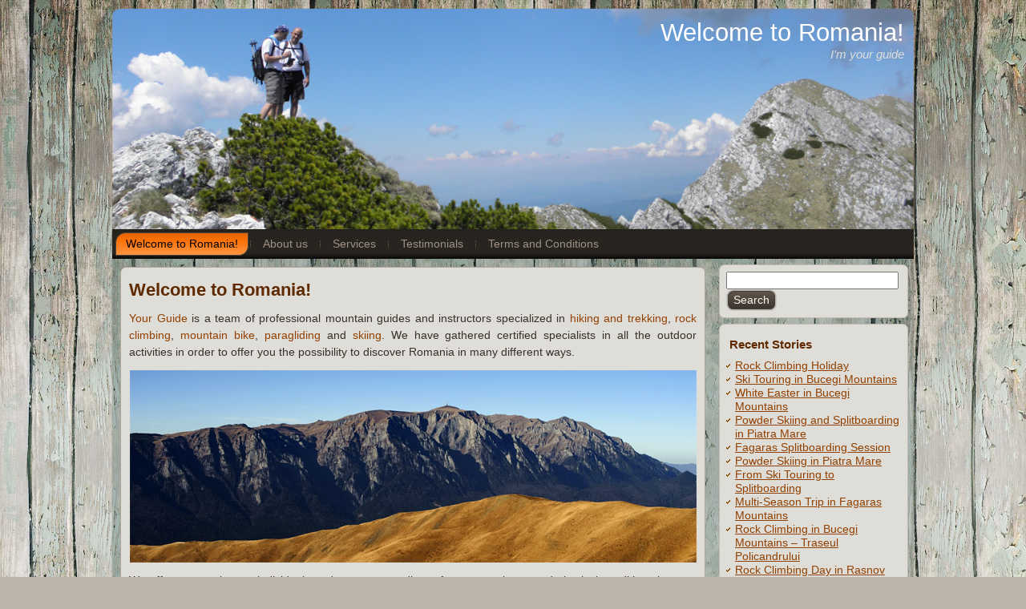

--- FILE ---
content_type: text/html; charset=UTF-8
request_url: http://www.yourguide.ro/
body_size: 9761
content:
<!DOCTYPE html PUBLIC "-//W3C//DTD XHTML 1.0 Transitional//EN" "http://www.w3.org/TR/xhtml1/DTD/xhtml1-transitional.dtd">
<html xmlns="http://www.w3.org/1999/xhtml" lang="en-US">
<head profile="http://gmpg.org/xfn/11">
<meta http-equiv="Content-Type" content="text/html; charset=UTF-8" />
<title>Welcome to Romania!</title>
<link rel="stylesheet" href="http://www.yourguide.ro/wp-content/themes/your_guide/style.css" type="text/css" media="screen" />
<!--[if IE 6]><link rel="stylesheet" href="http://www.yourguide.ro/wp-content/themes/your_guide/style.ie6.css" type="text/css" media="screen" /><![endif]-->
<!--[if IE 7]><link rel="stylesheet" href="http://www.yourguide.ro/wp-content/themes/your_guide/style.ie7.css" type="text/css" media="screen" /><![endif]-->
<link rel="pingback" href="http://www.yourguide.ro/xmlrpc.php" />
<meta name='robots' content='max-image-preview:large' />
<link rel='dns-prefetch' href='//www.googletagmanager.com' />
<link rel="alternate" type="application/rss+xml" title="Welcome to Romania! &raquo; Feed" href="http://www.yourguide.ro/feed" />
<link rel="alternate" type="application/rss+xml" title="Welcome to Romania! &raquo; Comments Feed" href="http://www.yourguide.ro/comments/feed" />
<script type="text/javascript">
window._wpemojiSettings = {"baseUrl":"https:\/\/s.w.org\/images\/core\/emoji\/14.0.0\/72x72\/","ext":".png","svgUrl":"https:\/\/s.w.org\/images\/core\/emoji\/14.0.0\/svg\/","svgExt":".svg","source":{"concatemoji":"http:\/\/www.yourguide.ro\/wp-includes\/js\/wp-emoji-release.min.js?ver=6.2.8"}};
/*! This file is auto-generated */
!function(e,a,t){var n,r,o,i=a.createElement("canvas"),p=i.getContext&&i.getContext("2d");function s(e,t){p.clearRect(0,0,i.width,i.height),p.fillText(e,0,0);e=i.toDataURL();return p.clearRect(0,0,i.width,i.height),p.fillText(t,0,0),e===i.toDataURL()}function c(e){var t=a.createElement("script");t.src=e,t.defer=t.type="text/javascript",a.getElementsByTagName("head")[0].appendChild(t)}for(o=Array("flag","emoji"),t.supports={everything:!0,everythingExceptFlag:!0},r=0;r<o.length;r++)t.supports[o[r]]=function(e){if(p&&p.fillText)switch(p.textBaseline="top",p.font="600 32px Arial",e){case"flag":return s("\ud83c\udff3\ufe0f\u200d\u26a7\ufe0f","\ud83c\udff3\ufe0f\u200b\u26a7\ufe0f")?!1:!s("\ud83c\uddfa\ud83c\uddf3","\ud83c\uddfa\u200b\ud83c\uddf3")&&!s("\ud83c\udff4\udb40\udc67\udb40\udc62\udb40\udc65\udb40\udc6e\udb40\udc67\udb40\udc7f","\ud83c\udff4\u200b\udb40\udc67\u200b\udb40\udc62\u200b\udb40\udc65\u200b\udb40\udc6e\u200b\udb40\udc67\u200b\udb40\udc7f");case"emoji":return!s("\ud83e\udef1\ud83c\udffb\u200d\ud83e\udef2\ud83c\udfff","\ud83e\udef1\ud83c\udffb\u200b\ud83e\udef2\ud83c\udfff")}return!1}(o[r]),t.supports.everything=t.supports.everything&&t.supports[o[r]],"flag"!==o[r]&&(t.supports.everythingExceptFlag=t.supports.everythingExceptFlag&&t.supports[o[r]]);t.supports.everythingExceptFlag=t.supports.everythingExceptFlag&&!t.supports.flag,t.DOMReady=!1,t.readyCallback=function(){t.DOMReady=!0},t.supports.everything||(n=function(){t.readyCallback()},a.addEventListener?(a.addEventListener("DOMContentLoaded",n,!1),e.addEventListener("load",n,!1)):(e.attachEvent("onload",n),a.attachEvent("onreadystatechange",function(){"complete"===a.readyState&&t.readyCallback()})),(e=t.source||{}).concatemoji?c(e.concatemoji):e.wpemoji&&e.twemoji&&(c(e.twemoji),c(e.wpemoji)))}(window,document,window._wpemojiSettings);
</script>
<style type="text/css">
img.wp-smiley,
img.emoji {
	display: inline !important;
	border: none !important;
	box-shadow: none !important;
	height: 1em !important;
	width: 1em !important;
	margin: 0 0.07em !important;
	vertical-align: -0.1em !important;
	background: none !important;
	padding: 0 !important;
}
</style>
	<link rel='stylesheet' id='pe2-display.css-css' href='http://www.yourguide.ro/wp-content/plugins/picasa-express-x2/pe2-display.css?ver=2.2.10' type='text/css' media='all' />
<link rel='stylesheet' id='wp-block-library-css' href='http://www.yourguide.ro/wp-includes/css/dist/block-library/style.min.css?ver=6.2.8' type='text/css' media='all' />
<link rel='stylesheet' id='classic-theme-styles-css' href='http://www.yourguide.ro/wp-includes/css/classic-themes.min.css?ver=6.2.8' type='text/css' media='all' />
<style id='global-styles-inline-css' type='text/css'>
body{--wp--preset--color--black: #000000;--wp--preset--color--cyan-bluish-gray: #abb8c3;--wp--preset--color--white: #ffffff;--wp--preset--color--pale-pink: #f78da7;--wp--preset--color--vivid-red: #cf2e2e;--wp--preset--color--luminous-vivid-orange: #ff6900;--wp--preset--color--luminous-vivid-amber: #fcb900;--wp--preset--color--light-green-cyan: #7bdcb5;--wp--preset--color--vivid-green-cyan: #00d084;--wp--preset--color--pale-cyan-blue: #8ed1fc;--wp--preset--color--vivid-cyan-blue: #0693e3;--wp--preset--color--vivid-purple: #9b51e0;--wp--preset--gradient--vivid-cyan-blue-to-vivid-purple: linear-gradient(135deg,rgba(6,147,227,1) 0%,rgb(155,81,224) 100%);--wp--preset--gradient--light-green-cyan-to-vivid-green-cyan: linear-gradient(135deg,rgb(122,220,180) 0%,rgb(0,208,130) 100%);--wp--preset--gradient--luminous-vivid-amber-to-luminous-vivid-orange: linear-gradient(135deg,rgba(252,185,0,1) 0%,rgba(255,105,0,1) 100%);--wp--preset--gradient--luminous-vivid-orange-to-vivid-red: linear-gradient(135deg,rgba(255,105,0,1) 0%,rgb(207,46,46) 100%);--wp--preset--gradient--very-light-gray-to-cyan-bluish-gray: linear-gradient(135deg,rgb(238,238,238) 0%,rgb(169,184,195) 100%);--wp--preset--gradient--cool-to-warm-spectrum: linear-gradient(135deg,rgb(74,234,220) 0%,rgb(151,120,209) 20%,rgb(207,42,186) 40%,rgb(238,44,130) 60%,rgb(251,105,98) 80%,rgb(254,248,76) 100%);--wp--preset--gradient--blush-light-purple: linear-gradient(135deg,rgb(255,206,236) 0%,rgb(152,150,240) 100%);--wp--preset--gradient--blush-bordeaux: linear-gradient(135deg,rgb(254,205,165) 0%,rgb(254,45,45) 50%,rgb(107,0,62) 100%);--wp--preset--gradient--luminous-dusk: linear-gradient(135deg,rgb(255,203,112) 0%,rgb(199,81,192) 50%,rgb(65,88,208) 100%);--wp--preset--gradient--pale-ocean: linear-gradient(135deg,rgb(255,245,203) 0%,rgb(182,227,212) 50%,rgb(51,167,181) 100%);--wp--preset--gradient--electric-grass: linear-gradient(135deg,rgb(202,248,128) 0%,rgb(113,206,126) 100%);--wp--preset--gradient--midnight: linear-gradient(135deg,rgb(2,3,129) 0%,rgb(40,116,252) 100%);--wp--preset--duotone--dark-grayscale: url('#wp-duotone-dark-grayscale');--wp--preset--duotone--grayscale: url('#wp-duotone-grayscale');--wp--preset--duotone--purple-yellow: url('#wp-duotone-purple-yellow');--wp--preset--duotone--blue-red: url('#wp-duotone-blue-red');--wp--preset--duotone--midnight: url('#wp-duotone-midnight');--wp--preset--duotone--magenta-yellow: url('#wp-duotone-magenta-yellow');--wp--preset--duotone--purple-green: url('#wp-duotone-purple-green');--wp--preset--duotone--blue-orange: url('#wp-duotone-blue-orange');--wp--preset--font-size--small: 13px;--wp--preset--font-size--medium: 20px;--wp--preset--font-size--large: 36px;--wp--preset--font-size--x-large: 42px;--wp--preset--spacing--20: 0.44rem;--wp--preset--spacing--30: 0.67rem;--wp--preset--spacing--40: 1rem;--wp--preset--spacing--50: 1.5rem;--wp--preset--spacing--60: 2.25rem;--wp--preset--spacing--70: 3.38rem;--wp--preset--spacing--80: 5.06rem;--wp--preset--shadow--natural: 6px 6px 9px rgba(0, 0, 0, 0.2);--wp--preset--shadow--deep: 12px 12px 50px rgba(0, 0, 0, 0.4);--wp--preset--shadow--sharp: 6px 6px 0px rgba(0, 0, 0, 0.2);--wp--preset--shadow--outlined: 6px 6px 0px -3px rgba(255, 255, 255, 1), 6px 6px rgba(0, 0, 0, 1);--wp--preset--shadow--crisp: 6px 6px 0px rgba(0, 0, 0, 1);}:where(.is-layout-flex){gap: 0.5em;}body .is-layout-flow > .alignleft{float: left;margin-inline-start: 0;margin-inline-end: 2em;}body .is-layout-flow > .alignright{float: right;margin-inline-start: 2em;margin-inline-end: 0;}body .is-layout-flow > .aligncenter{margin-left: auto !important;margin-right: auto !important;}body .is-layout-constrained > .alignleft{float: left;margin-inline-start: 0;margin-inline-end: 2em;}body .is-layout-constrained > .alignright{float: right;margin-inline-start: 2em;margin-inline-end: 0;}body .is-layout-constrained > .aligncenter{margin-left: auto !important;margin-right: auto !important;}body .is-layout-constrained > :where(:not(.alignleft):not(.alignright):not(.alignfull)){max-width: var(--wp--style--global--content-size);margin-left: auto !important;margin-right: auto !important;}body .is-layout-constrained > .alignwide{max-width: var(--wp--style--global--wide-size);}body .is-layout-flex{display: flex;}body .is-layout-flex{flex-wrap: wrap;align-items: center;}body .is-layout-flex > *{margin: 0;}:where(.wp-block-columns.is-layout-flex){gap: 2em;}.has-black-color{color: var(--wp--preset--color--black) !important;}.has-cyan-bluish-gray-color{color: var(--wp--preset--color--cyan-bluish-gray) !important;}.has-white-color{color: var(--wp--preset--color--white) !important;}.has-pale-pink-color{color: var(--wp--preset--color--pale-pink) !important;}.has-vivid-red-color{color: var(--wp--preset--color--vivid-red) !important;}.has-luminous-vivid-orange-color{color: var(--wp--preset--color--luminous-vivid-orange) !important;}.has-luminous-vivid-amber-color{color: var(--wp--preset--color--luminous-vivid-amber) !important;}.has-light-green-cyan-color{color: var(--wp--preset--color--light-green-cyan) !important;}.has-vivid-green-cyan-color{color: var(--wp--preset--color--vivid-green-cyan) !important;}.has-pale-cyan-blue-color{color: var(--wp--preset--color--pale-cyan-blue) !important;}.has-vivid-cyan-blue-color{color: var(--wp--preset--color--vivid-cyan-blue) !important;}.has-vivid-purple-color{color: var(--wp--preset--color--vivid-purple) !important;}.has-black-background-color{background-color: var(--wp--preset--color--black) !important;}.has-cyan-bluish-gray-background-color{background-color: var(--wp--preset--color--cyan-bluish-gray) !important;}.has-white-background-color{background-color: var(--wp--preset--color--white) !important;}.has-pale-pink-background-color{background-color: var(--wp--preset--color--pale-pink) !important;}.has-vivid-red-background-color{background-color: var(--wp--preset--color--vivid-red) !important;}.has-luminous-vivid-orange-background-color{background-color: var(--wp--preset--color--luminous-vivid-orange) !important;}.has-luminous-vivid-amber-background-color{background-color: var(--wp--preset--color--luminous-vivid-amber) !important;}.has-light-green-cyan-background-color{background-color: var(--wp--preset--color--light-green-cyan) !important;}.has-vivid-green-cyan-background-color{background-color: var(--wp--preset--color--vivid-green-cyan) !important;}.has-pale-cyan-blue-background-color{background-color: var(--wp--preset--color--pale-cyan-blue) !important;}.has-vivid-cyan-blue-background-color{background-color: var(--wp--preset--color--vivid-cyan-blue) !important;}.has-vivid-purple-background-color{background-color: var(--wp--preset--color--vivid-purple) !important;}.has-black-border-color{border-color: var(--wp--preset--color--black) !important;}.has-cyan-bluish-gray-border-color{border-color: var(--wp--preset--color--cyan-bluish-gray) !important;}.has-white-border-color{border-color: var(--wp--preset--color--white) !important;}.has-pale-pink-border-color{border-color: var(--wp--preset--color--pale-pink) !important;}.has-vivid-red-border-color{border-color: var(--wp--preset--color--vivid-red) !important;}.has-luminous-vivid-orange-border-color{border-color: var(--wp--preset--color--luminous-vivid-orange) !important;}.has-luminous-vivid-amber-border-color{border-color: var(--wp--preset--color--luminous-vivid-amber) !important;}.has-light-green-cyan-border-color{border-color: var(--wp--preset--color--light-green-cyan) !important;}.has-vivid-green-cyan-border-color{border-color: var(--wp--preset--color--vivid-green-cyan) !important;}.has-pale-cyan-blue-border-color{border-color: var(--wp--preset--color--pale-cyan-blue) !important;}.has-vivid-cyan-blue-border-color{border-color: var(--wp--preset--color--vivid-cyan-blue) !important;}.has-vivid-purple-border-color{border-color: var(--wp--preset--color--vivid-purple) !important;}.has-vivid-cyan-blue-to-vivid-purple-gradient-background{background: var(--wp--preset--gradient--vivid-cyan-blue-to-vivid-purple) !important;}.has-light-green-cyan-to-vivid-green-cyan-gradient-background{background: var(--wp--preset--gradient--light-green-cyan-to-vivid-green-cyan) !important;}.has-luminous-vivid-amber-to-luminous-vivid-orange-gradient-background{background: var(--wp--preset--gradient--luminous-vivid-amber-to-luminous-vivid-orange) !important;}.has-luminous-vivid-orange-to-vivid-red-gradient-background{background: var(--wp--preset--gradient--luminous-vivid-orange-to-vivid-red) !important;}.has-very-light-gray-to-cyan-bluish-gray-gradient-background{background: var(--wp--preset--gradient--very-light-gray-to-cyan-bluish-gray) !important;}.has-cool-to-warm-spectrum-gradient-background{background: var(--wp--preset--gradient--cool-to-warm-spectrum) !important;}.has-blush-light-purple-gradient-background{background: var(--wp--preset--gradient--blush-light-purple) !important;}.has-blush-bordeaux-gradient-background{background: var(--wp--preset--gradient--blush-bordeaux) !important;}.has-luminous-dusk-gradient-background{background: var(--wp--preset--gradient--luminous-dusk) !important;}.has-pale-ocean-gradient-background{background: var(--wp--preset--gradient--pale-ocean) !important;}.has-electric-grass-gradient-background{background: var(--wp--preset--gradient--electric-grass) !important;}.has-midnight-gradient-background{background: var(--wp--preset--gradient--midnight) !important;}.has-small-font-size{font-size: var(--wp--preset--font-size--small) !important;}.has-medium-font-size{font-size: var(--wp--preset--font-size--medium) !important;}.has-large-font-size{font-size: var(--wp--preset--font-size--large) !important;}.has-x-large-font-size{font-size: var(--wp--preset--font-size--x-large) !important;}
.wp-block-navigation a:where(:not(.wp-element-button)){color: inherit;}
:where(.wp-block-columns.is-layout-flex){gap: 2em;}
.wp-block-pullquote{font-size: 1.5em;line-height: 1.6;}
</style>
<link rel='stylesheet' id='contact-form-7-css' href='http://www.yourguide.ro/wp-content/plugins/contact-form-7/includes/css/styles.css?ver=5.8.2' type='text/css' media='all' />
<link rel='stylesheet' id='fontawesome-css' href='http://www.yourguide.ro/wp-content/plugins/cpo-companion/assets/css/fontawesome.css?ver=6.2.8' type='text/css' media='all' />
<link rel='stylesheet' id='cpo-companion-style-css' href='http://www.yourguide.ro/wp-content/plugins/cpo-companion/assets/css/style.css?ver=6.2.8' type='text/css' media='all' />
<link rel='stylesheet' id='promoslider_main-css' href='http://www.yourguide.ro/wp-content/plugins/promotion-slider/css/slider.css?ver=6.2.8' type='text/css' media='all' />
<link rel='stylesheet' id='lightboxStyle-css' href='http://www.yourguide.ro/wp-content/plugins/lightbox-plus/css/shadowed/colorbox.min.css?ver=2.7.2' type='text/css' media='screen' />
<script type='text/javascript' src='http://www.yourguide.ro/wp-includes/js/jquery/jquery.min.js?ver=3.6.4' id='jquery-core-js'></script>
<script type='text/javascript' src='http://www.yourguide.ro/wp-includes/js/jquery/jquery-migrate.min.js?ver=3.4.0' id='jquery-migrate-js'></script>

<!-- Google Analytics snippet added by Site Kit -->
<script type='text/javascript' src='https://www.googletagmanager.com/gtag/js?id=G-FL481JQYJS' id='google_gtagjs-js' async></script>
<script type='text/javascript' id='google_gtagjs-js-after'>
window.dataLayer = window.dataLayer || [];function gtag(){dataLayer.push(arguments);}
gtag('set', 'linker', {"domains":["www.yourguide.ro"]} );
gtag("js", new Date());
gtag("set", "developer_id.dZTNiMT", true);
gtag("config", "G-FL481JQYJS");
</script>

<!-- End Google Analytics snippet added by Site Kit -->
<script type='text/javascript' id='promoslider_main-js-extra'>
/* <![CDATA[ */
var promoslider_options = {"version":"3.3.4"};
/* ]]> */
</script>
<script type='text/javascript' src='http://www.yourguide.ro/wp-content/plugins/promotion-slider/js/promoslider.js?ver=6.2.8' id='promoslider_main-js'></script>
<script type='text/javascript' src='http://www.yourguide.ro/wp-content/plugins/google-analyticator/external-tracking.min.js?ver=6.5.7' id='ga-external-tracking-js'></script>
<link rel="https://api.w.org/" href="http://www.yourguide.ro/wp-json/" /><link rel="alternate" type="application/json" href="http://www.yourguide.ro/wp-json/wp/v2/pages/4" /><link rel="EditURI" type="application/rsd+xml" title="RSD" href="http://www.yourguide.ro/xmlrpc.php?rsd" />
<link rel="wlwmanifest" type="application/wlwmanifest+xml" href="http://www.yourguide.ro/wp-includes/wlwmanifest.xml" />
<link rel="canonical" href="http://www.yourguide.ro/" />
<link rel='shortlink' href='http://www.yourguide.ro/' />
<link rel="alternate" type="application/json+oembed" href="http://www.yourguide.ro/wp-json/oembed/1.0/embed?url=http%3A%2F%2Fwww.yourguide.ro%2F" />
<link rel="alternate" type="text/xml+oembed" href="http://www.yourguide.ro/wp-json/oembed/1.0/embed?url=http%3A%2F%2Fwww.yourguide.ro%2F&#038;format=xml" />
<meta name="generator" content="Site Kit by Google 1.113.0" /><link rel="stylesheet" type="text/css" href="http://www.yourguide.ro/wp-content/plugins/pwaplusphp/css/style.css" /><!--[if IE 9]> <script>var _fusionParallaxIE9 = true;</script> <![endif]--><!-- Google Analytics Tracking by Google Analyticator 6.5.7 -->
<script type="text/javascript">
    var analyticsFileTypes = [];
    var analyticsSnippet = 'enabled';
    var analyticsEventTracking = 'enabled';
</script>
<script type="text/javascript">
	var _gaq = _gaq || [];
  
	_gaq.push(['_setAccount', 'UA-21733095-1']);
    _gaq.push(['_addDevId', 'i9k95']); // Google Analyticator App ID with Google
	_gaq.push(['_trackPageview']);

	(function() {
		var ga = document.createElement('script'); ga.type = 'text/javascript'; ga.async = true;
		                ga.src = ('https:' == document.location.protocol ? 'https://ssl' : 'http://www') + '.google-analytics.com/ga.js';
		                var s = document.getElementsByTagName('script')[0]; s.parentNode.insertBefore(ga, s);
	})();
</script>
<script type="text/javascript" src="http://www.yourguide.ro/wp-content/themes/your_guide/script.js"></script>
</head>
<body class="home page-template-default page page-id-4 page-parent">
<div id="art-page-background-middle-texture">
<div id="art-main">
    <div class="art-sheet">
        <div class="art-sheet-tl"></div>
        <div class="art-sheet-tr"></div>
        <div class="art-sheet-bl"></div>
        <div class="art-sheet-br"></div>
        <div class="art-sheet-tc"></div>
        <div class="art-sheet-bc"></div>
        <div class="art-sheet-cl"></div>
        <div class="art-sheet-cr"></div>
        <div class="art-sheet-cc"></div>
        <div class="art-sheet-body">
            <div class="art-header">
                <div class="art-header-clip">
                <div class="art-header-center">
                    <div class="art-header-png"></div>
                    <div class="art-header-jpeg"></div>
                </div>
                </div>
                <div class="art-logo">
                                <h1 class="art-logo-name"><a href="http://www.yourguide.ro/">Welcome to Romania!</a></h1>
                                                    <h2 class="art-logo-text">I&#039;m your guide</h2>
                                </div>
            </div>
            <div class="cleared reset-box"></div>
            <div class="art-nav">
            	<div class="art-nav-l"></div>
            	<div class="art-nav-r"></div>
                <div class="art-nav-outer">
            	
<ul class="art-hmenu">
	<li class="active"><a class="active" href="http://www.yourguide.ro" title="Welcome to Romania!"><span class="l"> </span><span class="r"> </span><span class="t">Welcome to Romania!</span></a>
	<ul class="active">
		<li><a href="http://www.yourguide.ro/welcome-to-romania/history-and-culture-sites" title="History and Culture Sites">History and Culture Sites</a>
		</li>
	</ul>
	</li>
	<li class="art-hmenu-li-separator"><span class="art-hmenu-separator"> </span></li>
	<li><a href="http://www.yourguide.ro/romania-mountain-guide" title="About us"><span class="l"> </span><span class="r"> </span><span class="t">About us</span></a>
	</li>
	<li class="art-hmenu-li-separator"><span class="art-hmenu-separator"> </span></li>
	<li><a href="http://www.yourguide.ro/services" title="Services"><span class="l"> </span><span class="r"> </span><span class="t">Services</span></a>
	<ul>
		<li><a href="http://www.yourguide.ro/services/mountain-guide" title="Hiking and Trekking Tours">Hiking and Trekking Tours</a>
		<ul>
			<li><a href="http://www.yourguide.ro/services/mountain-guide/hiking-trekking-tour-romanian-highlits-bucegi-piatra-craiului-fagaras" title="Romanian Highlights • Bucegi, Piatra Craiului, Fagaras">Romanian Highlights • Bucegi, Piatra Craiului, Fagaras</a>
			</li>
			<li><a href="http://www.yourguide.ro/services/mountain-guide/hiking-trekking-tour-romanian-treasures-bucegi-piatra-craiului-traverse" title="Romanian Treasures • Bucegi, Piatra Craiului Traverse">Romanian Treasures • Bucegi, Piatra Craiului Traverse</a>
			</li>
			<li><a href="http://www.yourguide.ro/services/mountain-guide/hiking-trekking-tour-romanian-tip-tops-piatra-craiului-fagaras-traverse" title="Romanian Tip-tops • Piatra Craiului, Fagaras Traverse">Romanian Tip-tops • Piatra Craiului, Fagaras Traverse</a>
			</li>
			<li><a href="http://www.yourguide.ro/services/mountain-guide/hiking-trekking-tour-romania-most-popular-bucegi-fagaras-traverse" title="Romania’s Most Popular • Bucegi, Fagaras Traverse">Romania’s Most Popular • Bucegi, Fagaras Traverse</a>
			</li>
			<li><a href="http://www.yourguide.ro/services/mountain-guide/hiking-trekking-tour-fagaras-main-ridge-traverse" title="Fagaras Main Ridge Traverse">Fagaras Main Ridge Traverse</a>
			</li>
			<li><a href="http://www.yourguide.ro/services/mountain-guide/hiking-trekking-tour-romania-highest-peaks" title="Romania Highest Peaks">Romania Highest Peaks</a>
			</li>
			<li><a href="http://www.yourguide.ro/services/mountain-guide/hiking-trekking-adventure-tour-fagaras-w-e-traverse" title="Fagaras W-E Traverse • Adventure">Fagaras W-E Traverse • Adventure</a>
			</li>
			<li><a href="http://www.yourguide.ro/services/mountain-guide/hiking-trekking-tour-piatra-craiului-main-ridge" title="Piatra Craiului Main Ridge">Piatra Craiului Main Ridge</a>
			</li>
			<li><a href="http://www.yourguide.ro/services/mountain-guide/hiking-trekking-tour-piatra-craiului-for-everybody" title="Piatra Craiului for Everybody">Piatra Craiului for Everybody</a>
			</li>
			<li><a href="http://www.yourguide.ro/services/mountain-guide/hiking-trekking-adventure-tour-piatra-craiului-hidden-treasures" title="Piatra Craiului Hidden Treasures • Adventure">Piatra Craiului Hidden Treasures • Adventure</a>
			</li>
			<li><a href="http://www.yourguide.ro/services/mountain-guide/hiking-trekking-tour-bucegi-and-ciucas-tour" title="Bucegi and Ciucas Tour">Bucegi and Ciucas Tour</a>
			</li>
			<li><a href="http://www.yourguide.ro/services/mountain-guide/hiking-trekking-tour-bucegi-and-ciucas-traverse" title="Bucegi and Ciucas Traverse">Bucegi and Ciucas Traverse</a>
			</li>
			<li><a href="http://www.yourguide.ro/services/mountain-guide/hiking-trekking-tour-bucegi-and-ciucas-for-everybody" title="Bucegi and Ciucas for Everybody">Bucegi and Ciucas for Everybody</a>
			</li>
			<li><a href="http://www.yourguide.ro/services/mountain-guide/hiking-trekking-adventure-tour-bucegi-hidden-treasures" title="Bucegi Hidden Treasures • Adventure">Bucegi Hidden Treasures • Adventure</a>
			</li>
		</ul>
		</li>
		<li><a href="http://www.yourguide.ro/services/rock-climbing-guide" title="Rock Climbing">Rock Climbing</a>
		</li>
		<li><a href="http://www.yourguide.ro/services/mountain-bike-guide" title="Mountain Bike Tours">Mountain Bike Tours</a>
		<ul>
			<li><a href="http://www.yourguide.ro/services/mountain-bike-guide/saxon-villages-tour" title="Saxon Villages">Saxon Villages</a>
			</li>
			<li><a href="http://www.yourguide.ro/services/mountain-bike-guide/cross-country-tara-barsei-tour" title="Cross Country Tara Barsei">Cross Country Tara Barsei</a>
			</li>
		</ul>
		</li>
		<li><a href="http://www.yourguide.ro/services/paragliding-instructor-guide" title="Paragliding">Paragliding</a>
		</li>
		<li><a href="http://www.yourguide.ro/services/ski-instructor-guide" title="Skiing and Ski Touring">Skiing and Ski Touring</a>
		</li>
		<li><a href="http://www.yourguide.ro/services/photo-tours" title="Photo Tours">Photo Tours</a>
		</li>
		<li><a href="http://www.yourguide.ro/services/tailor-made-tours" title="Tailor Made Tours">Tailor Made Tours</a>
		</li>
	</ul>
	</li>
	<li class="art-hmenu-li-separator"><span class="art-hmenu-separator"> </span></li>
	<li><a href="http://www.yourguide.ro/testimonials-romania-mountain-adventures" title="Testimonials"><span class="l"> </span><span class="r"> </span><span class="t">Testimonials</span></a>
	</li>
	<li class="art-hmenu-li-separator"><span class="art-hmenu-separator"> </span></li>
	<li><a href="http://www.yourguide.ro/terms-and-conditions-mountain-adventures-romania" title="Terms and Conditions"><span class="l"> </span><span class="r"> </span><span class="t">Terms and Conditions</span></a>
	</li>
</ul>
                </div>
            </div>
            <div class="cleared reset-box"></div>
<div class="art-content-layout">
    <div class="art-content-layout-row">
        <div class="art-layout-cell art-content">
			


			<div class="art-post post-4 page type-page status-publish hentry" id="post-4">
	    <div class="art-post-tl"></div>
	    <div class="art-post-tr"></div>
	    <div class="art-post-bl"></div>
	    <div class="art-post-br"></div>
	    <div class="art-post-tc"></div>
	    <div class="art-post-bc"></div>
	    <div class="art-post-cl"></div>
	    <div class="art-post-cr"></div>
	    <div class="art-post-cc"></div>
	    <div class="art-post-body">
	            <div class="art-post-inner art-article">
	            <h2 class="art-postheader">Welcome to Romania!</h2>	                <div class="art-postcontent">
	                    <!-- article-content -->
	                    <p><a title="Our Team" href="http://www.yourguide.ro/romania-mountain-guide">Your Guide</a> is a team of professional mountain guides and instructors specialized in <a title="Hiking and Trekking" href="http://www.yourguide.ro/services/mountain-guide" target="_self">hiking and trekking</a>, <span style="color: #000000;"><a title="Rock Climbing" href="http://www.yourguide.ro/services/rock-climbing-guide" target="_self">rock climbing</a></span>, <a title="Mountain Bike" href="http://www.yourguide.ro/services/mountain-bike-guide" target="_self">mountain bike</a>, <a title="Paragliding" href="http://www.yourguide.ro/services/paragliding-instructor-guide" target="_self">paragliding</a> and <a title="Ski and Ski Touring" href="http://www.yourguide.ro/services/ski-instructor-guide" target="_self">skiing</a>. We have gathered certified specialists in all the outdoor activities in order to offer you the possibility to discover Romania in many different ways.</p>
<p style="text-align: center;"><a href="http://www.yourguide.ro/wp-content/uploads/pictures/welcome/w1p.jpg" rel="lightbox[4]" title="Bucegi Mountains"><img decoding="async" class="aligncenter" title="Bucegi Mountains" alt="" src="http://www.yourguide.ro/wp-content/uploads/pictures/welcome/w1p.jpg" /></a></p>
<p>We offer our services to individuals and groups regardless of age, experience and physical condition since we can <a title="Tailor Made Tours" href="http://www.yourguide.ro/services/tailor-made-tours" target="_self">tailor our tours</a> from very easy to extreme difficult programs. The Carpathians have endless potential for hiking, climbing, skiing and adventure, so we are here to help you experience any of these in the most safe and pleasant way.</p>
<p><a href="http://www.yourguide.ro/wp-content/uploads/pictures/welcome/w2l.jpg" rel="lightbox[4]" title="Poiana Marului Village and Piatra Craiului Mountains"><img decoding="async" loading="lazy" class="alignright" title="Poiana Marului Village and Piatra Craiului Mountains" alt="" src="http://www.yourguide.ro/wp-content/uploads/pictures/welcome/w2m.jpg" width="360" height="240" /></a>Romania&#8217;s history and culture go back thousands of years. You can find impressive monuments that testify to Romania’s rich cultural history. On request, we can combine outdoor activities with <a title="History and Culture Sites" href="http://www.yourguide.ro/welcome-to-romania/history-and-culture-sites">cultural sightseeing</a>; UNESCO has listed some of these tourist spots as World Heritage Sites.</p>
<p>Do you want to spend your holiday in the Romanian mountains or are you here just for a few days? Do you want to climb the highest peaks of the Carpathians or hike in the most beautiful places in the Romanian mountains? Would a tailor made tour suit you better? Do you want to ride a mountain bike away from the city surrounded by a beautiful scenery? Do you want to go rock climbing on routes you will remember for a long time? Do you want to start rock climbing right now? Maybe you would like to experience paragliding or learn to fly. Or maybe you are just looking for somebody to fly with. Do you want to start skiing or just need a guide to show you the unlimited possibilities of ski touring and freeride Romania offers?</p>
<p>Would you like to try any of these while accompanied by English speaking, highly experienced, certified mountain guides and instructors? Then <a title="Our Team" href="http://www.yourguide.ro/romania-mountain-guide">Your Guide</a> can <a title="Contact us" href="http://www.yourguide.ro/contact-mountain-guide">choose</a> the best professionals according to your needs.</p>
<p>Please take a minute to read <a title="Testimonials" href="http://www.yourguide.ro/testimonials-romania-mountain-adventures">our guests impressions</a> about Your Guide.</p>
<p><a href="http://www.yourguide.ro/wp-content/uploads/pictures/welcome/w3p.jpg" rel="lightbox[4]" title="Ciucas Mountains"><img decoding="async" loading="lazy" class="aligncenter" title="Ciucas Mountains" alt="" src="http://www.yourguide.ro/wp-content/uploads/pictures/welcome/w3p.jpg" width="707" height="234" /></a></p>
<p style="text-align: center;"><a title="Autoritatea Nationala pentru Protectia Consumatorilor" href="http://www.anpc.gov.ro/" target="_blank" rel="nofollow">A.N.P.C</a></p>
	                    <!-- /article-content -->
	                </div>
	                <div class="cleared"></div>
	                	            </div>
			<div class="cleared"></div>
	    </div>
	</div>
	
	
			


          <div class="cleared"></div>
        </div>
        <div class="art-layout-cell art-sidebar1">
          <div class="art-block widget widget_search" id="search-2">
    <div class="art-block-tl"></div>
    <div class="art-block-tr"></div>
    <div class="art-block-bl"></div>
    <div class="art-block-br"></div>
    <div class="art-block-tc"></div>
    <div class="art-block-bc"></div>
    <div class="art-block-cl"></div>
    <div class="art-block-cr"></div>
    <div class="art-block-cc"></div>
    <div class="art-block-body"><div class="art-blockcontent">
    <div class="art-blockcontent-body"> <form method="get" name="searchform" action="http://www.yourguide.ro/">
    <div class="search">
        <input name="s" type="text" value="" style="width: 95%;" />
        <span class="art-button-wrapper">
            <span class="art-button-l"> </span>
            <span class="art-button-r"> </span>
            <input class="art-button" type="submit" name="search" value="Search" />
        </span>
    </div>
</form>
		<div class="cleared"></div>
    </div>
</div>		<div class="cleared"></div>
    </div>
</div><div class="art-block widget widget_recent_entries" id="recent-posts-4">
    <div class="art-block-tl"></div>
    <div class="art-block-tr"></div>
    <div class="art-block-bl"></div>
    <div class="art-block-br"></div>
    <div class="art-block-tc"></div>
    <div class="art-block-bc"></div>
    <div class="art-block-cl"></div>
    <div class="art-block-cr"></div>
    <div class="art-block-cc"></div>
    <div class="art-block-body"><div class="art-blockheader">
    <h3 class="t">Recent Stories</h3>
</div><div class="art-blockcontent">
    <div class="art-blockcontent-body">
		
		
		<ul>
											<li>
					<a href="http://www.yourguide.ro/rock-climbing-holiday-2766">Rock Climbing Holiday</a>
									</li>
											<li>
					<a href="http://www.yourguide.ro/ski-touring-in-bucegi-mountains-2741">Ski Touring in Bucegi Mountains</a>
									</li>
											<li>
					<a href="http://www.yourguide.ro/white-easter-in-bucegi-mountains-2739">White Easter in Bucegi Mountains</a>
									</li>
											<li>
					<a href="http://www.yourguide.ro/powder-skiing-and-splitboarding-in-piatra-mare-2736">Powder Skiing and Splitboarding in Piatra Mare</a>
									</li>
											<li>
					<a href="http://www.yourguide.ro/fagaras-splitboarding-session-2732">Fagaras Splitboarding Session</a>
									</li>
											<li>
					<a href="http://www.yourguide.ro/powder-skiing-in-piatra-mare-2727">Powder Skiing in Piatra Mare</a>
									</li>
											<li>
					<a href="http://www.yourguide.ro/from-ski-touring-to-splitboarding-2725">From Ski Touring to Splitboarding</a>
									</li>
											<li>
					<a href="http://www.yourguide.ro/multi-season-trip-in-fagaras-mountains-2718">Multi-Season Trip in Fagaras Mountains</a>
									</li>
											<li>
					<a href="http://www.yourguide.ro/rock-climbing-in-bucegi-mountains-traseul-policandrului-2722">Rock Climbing in Bucegi Mountains &#8211; Traseul Policandrului</a>
									</li>
											<li>
					<a href="http://www.yourguide.ro/rock-climbing-day-in-rasnov-gorge-2745">Rock Climbing Day in Rasnov Gorge</a>
									</li>
											<li>
					<a href="http://www.yourguide.ro/rock-climbing-in-turnurile-dianei-2713">Rock Climbing in Turnurile Dianei</a>
									</li>
											<li>
					<a href="http://www.yourguide.ro/sport-climbing-or-classic-routes-2711">Sport Climbing or Classic Routes?</a>
									</li>
											<li>
					<a href="http://www.yourguide.ro/a-day-in-piatra-craiului-2691">A Day in Piatra Craiului</a>
									</li>
											<li>
					<a href="http://www.yourguide.ro/freeride-at-balea-2669">Freeride at Balea</a>
									</li>
											<li>
					<a href="http://www.yourguide.ro/climbing-smiles-in-postavaru-mountains-2687">Climbing Smiles in Postavaru Mountains</a>
									</li>
											<li>
					<a href="http://www.yourguide.ro/spring-skiing-in-rodnei-mountains-2659">Spring Skiing in Rodnei Mountains</a>
									</li>
											<li>
					<a href="http://www.yourguide.ro/easter-skiing-in-ciucas-2662">Easter Skiing in Ciucas</a>
									</li>
											<li>
					<a href="http://www.yourguide.ro/fagaras-ne-ridge-traverse-2608">Fagaras NE Ridge Traverse</a>
									</li>
											<li>
					<a href="http://www.yourguide.ro/ski-tour-at-malaiesti-2599">Ski Tour at Malaiesti</a>
									</li>
											<li>
					<a href="http://www.yourguide.ro/mountaineering-in-bucegi-albisoara-crucii-2605">Mountaineering in Bucegi &#8211; Albisoara Crucii</a>
									</li>
					</ul>

				<div class="cleared"></div>
    </div>
</div>		<div class="cleared"></div>
    </div>
</div><div class="art-block widget widget_text" id="text-5">
    <div class="art-block-tl"></div>
    <div class="art-block-tr"></div>
    <div class="art-block-bl"></div>
    <div class="art-block-br"></div>
    <div class="art-block-tc"></div>
    <div class="art-block-bc"></div>
    <div class="art-block-cl"></div>
    <div class="art-block-cr"></div>
    <div class="art-block-cc"></div>
    <div class="art-block-body"><div class="art-blockheader">
    <h3 class="t">Outdoor Activities</h3>
</div><div class="art-blockcontent">
    <div class="art-blockcontent-body">			<div class="textwidget"><a href="http://www.yourguide.ro/services/mountain-guide"><img class="aligncenter" title="Hiking and Trekking Tours" src="http://www.yourguide.ro/wp-content/uploads/pictures/th-ht.jpg" /></a> <br/>
<a href="http://www.yourguide.ro/services/rock-climbing-guide"><img class="aligncenter" title="Rock Climbing and Mountaineering" src="http://www.yourguide.ro/wp-content/uploads/pictures/th-rc.jpg" /></a> <br/>
<a href="http://www.yourguide.ro/services/mountain-bike-guide"><img class="aligncenter" title="Mountain Bike Tours" src="http://www.yourguide.ro/wp-content/uploads/pictures/th-mb.jpg" /></a> <br/>
<a href="http://www.yourguide.ro/services/ski-instructor-guide"><img class="aligncenter" title="Skiing and Ski Touring" src="http://www.yourguide.ro/wp-content/uploads/pictures/th-sk.jpg" /></a> <br/>
<a href="http://www.yourguide.ro/services/paragliding-instructor-guide"><img class="aligncenter" title="Paragliding" src="http://www.yourguide.ro/wp-content/uploads/pictures/th-pg.jpg" /></a>
</div>
				<div class="cleared"></div>
    </div>
</div>		<div class="cleared"></div>
    </div>
</div>          <div class="cleared"></div>
        </div>
    </div>
</div>
<div class="cleared"></div>
    <div class="art-footer">
                <div class="art-footer-t"></div>
                <div class="art-footer-l"></div>
                <div class="art-footer-b"></div>
                <div class="art-footer-r"></div>
                <div class="art-footer-body">
                


                            <div class="art-footer-text">
                                Copyright © Your Guide Romania
                            </div>
                    <div class="cleared"></div>
                </div>
            </div>
    		<div class="cleared"></div>
        </div>
    </div>
    <div class="cleared"></div>
    <p class="art-page-footer"></p>
</div>
    <div class="cleared"></div>
</div>
    <div id="wp-footer">
	        <!-- Lightbox Plus Colorbox v2.7.2/1.5.9 - 2013.01.24 - Message: -->
<script type="text/javascript">
jQuery(document).ready(function($){
  $("a[rel*=lightbox]").colorbox({speed:350,initialWidth:"800",initialHeight:"533",opacity:0.8,loop:false,scrolling:false,escKey:false,arrowKey:false,top:false,right:false,bottom:false,left:false});
});
</script>
<script type='text/javascript' src='http://www.yourguide.ro/wp-includes/js/comment-reply.min.js?ver=6.2.8' id='comment-reply-js'></script>
<script type='text/javascript' src='http://www.yourguide.ro/wp-content/plugins/contact-form-7/includes/swv/js/index.js?ver=5.8.2' id='swv-js'></script>
<script type='text/javascript' id='contact-form-7-js-extra'>
/* <![CDATA[ */
var wpcf7 = {"api":{"root":"http:\/\/www.yourguide.ro\/wp-json\/","namespace":"contact-form-7\/v1"}};
/* ]]> */
</script>
<script type='text/javascript' src='http://www.yourguide.ro/wp-content/plugins/contact-form-7/includes/js/index.js?ver=5.8.2' id='contact-form-7-js'></script>
<script type='text/javascript' src='http://www.yourguide.ro/wp-content/plugins/lightbox-plus/js/jquery.colorbox.1.5.9-min.js?ver=1.5.9' id='jquery-colorbox-js'></script>
	        <!-- 28 queries. 0.185 seconds. -->
    </div>
</body>
</html>

